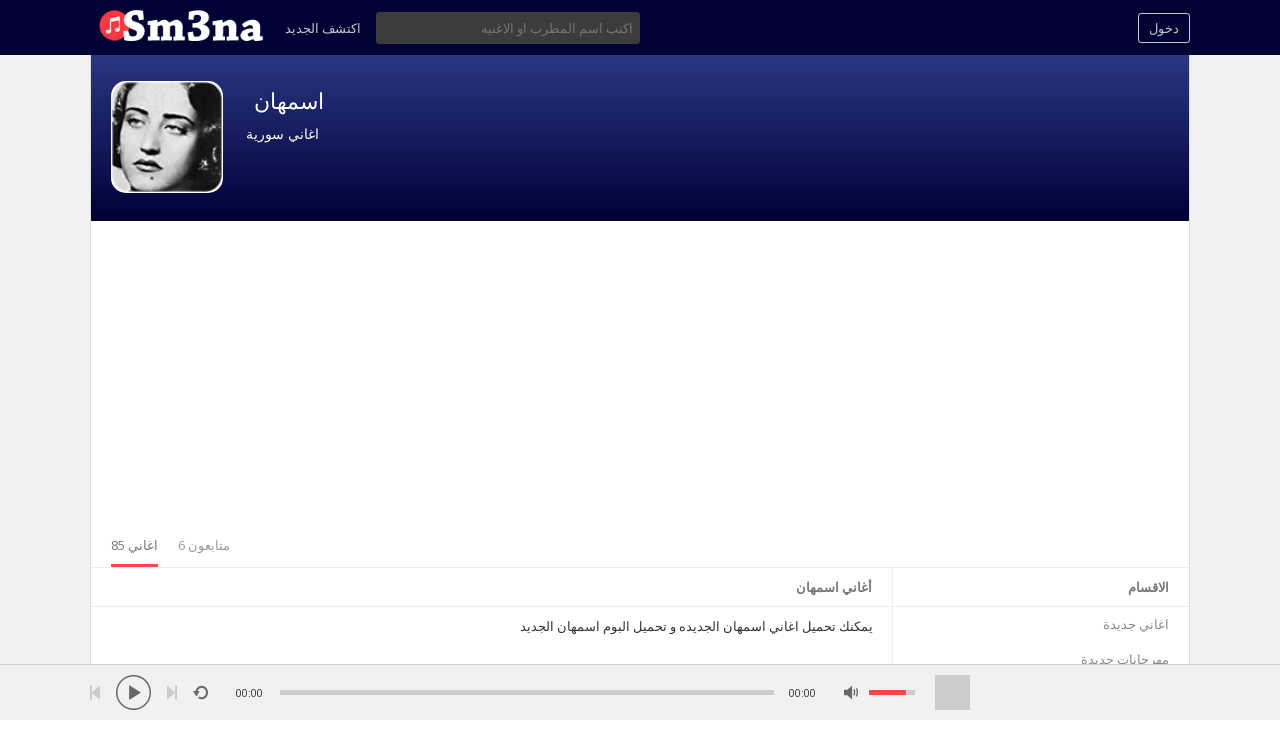

--- FILE ---
content_type: text/html
request_url: https://www.sm3na.com/audios/649590b755
body_size: 9090
content:
<!DOCTYPE html>
<html>
<head>
	<meta http-equiv="Content-Type" content="text/html; charset=UTF-8"/>
<title>اغاني اسمهان - سمعنا</title>
	<link rel="canonical" href="https://www.sm3na.com/audios/649590b755" />
<meta name="description" content="تحميل اغاني اسمهان وتحميل البوم اسمهان الجديد من سمعنا">
<meta name="viewport" content="width=device-width, minimum-scale=1.0, maximum-scale=2.0, user-scalable=0">
<meta name="theme-color" content="#000333">
<link rel="shortcut icon" href="../themes/sound/images/favicon.png">
<link href="../themes/sound/style.css" rel="stylesheet" type="text/css">
<link rel="stylesheet" href="../themes/sound/intlTelInput.css">
<link rel="manifest" href="../manifest.json">
<script type="text/javascript">baseUrl = "https://www.sm3na.com"; token_id = "2640d4dcf03f8418da39d8fede1d989d"; nowPlaying = viewed_id = 0; player_volume = 0.80; search_filter = "https://www.sm3na.com/search/filter/tracks/"; explore_filter = "https://www.sm3na.com/explore/filter/"; lng_just_now = "حالاً"; lng_ta_second = "منذ ثانيه"; lng_ta_seconds = "seconds"; lng_ta_minute = "منذ دقيقه"; lng_ta_minutes = "%d دقائق"; lng_ta_hour = "منذ ساعه"; lng_ta_hours = "منذ %d ساعات"; lng_ta_day = "منذ يوم"; lng_ta_days = "منذ %d ايام"; lng_ta_week = "منذ اسبوع"; lng_ta_weeks = "%d اسابيع"; lng_ta_month = "منذ شهر"; lng_ta_months = "منذ %d شهور"; lng_ta_year = "منذ سنه"; lng_ta_years = "منذ %d سنوات"; lng_ago = "";</script>
<script type="text/javascript" src="../themes/sound/js/jquery.js"></script>
<script type="text/javascript" src="../themes/sound/js/jquery.timeago.js"></script>
<script type="text/javascript" src="../themes/sound/js/functions.js"></script>
<script type="text/javascript" src="../themes/sound/js/jquery.jplayer.min.js"></script>
<script type="text/javascript">
$(document).ready(function() {
	$("#sound-player").jPlayer({
		cssSelectorAncestor: '#sound-container',
		play: function() {
			// Verify if a view has been added already for this track
			if(viewed_id == nowPlaying) {
				return false;
			} else {
				updateTrackInfo(nowPlaying);
				prevnext(3);
			}
			// Add the play count
			viewed_id = nowPlaying;
			$.ajax({
				type: "POST",
				url: "/",
				data: "id="+nowPlaying+"&token_id="+token_id, 
				cache: false
			});
		},
		ended: function () {
			// If repeat is not turned on, move to the next song
			if($('#repeat-song').html() == 0) {
				$('.current-seek').html($('#sound_ghost_player').html());
				$('.current-play').show();
				viewed_id = 0;
				nextSong(nowPlaying);
			}
		},
		swfPath: "https://www.sm3na.com/themes/sound/js",
		supplied: "mp3,m4a,wav",
		wmode: "window",
		volume: player_volume,
		smoothPlayBar: true,
		keyEnabled: true
	});
});
function updateTrackInfo(id) {
	// If there's a track id
	if(id > 0) {
		// Add the current song class
		$('#track'+id).addClass('current-song');
		// Add current play class to the Play button and hide it
		$('#play'+id).addClass('current-play');
		$('.current-play').hide();
		$('.jp-audio .jp-time-holder').show();
		// Add the active player to the current song
		$("#song-controls"+id).html($("#seek-bar-song").html());
		// Add the active player class to the current song
		$("#song-controls"+id).addClass('current-seek');
		// Set the play/pause button position (this is needed for mobile view in order for the play/pause button to be at the same height with the initial play button)
		$('#track'+id+' .jp-play , #track'+id+' .jp-pause').css({ 'margin-top' : '-' + $('.song-top', '#track'+id).outerHeight() + 'px' });
		prevnext();
		// Bind functionality to the new song selector
		$("#sound-player").jPlayer("option", "cssSelectorAncestor", '#sound-container');
	}
}
function playSong(song, id, format) {
	// If the user is on a mobile device, open the track in a new tab rather than playing it on the page
	/*if(/Android|webOS|iPhone|iPad|iPod|BlackBerry|IEMobile|Opera Mini/i.test(navigator.userAgent)) {
		window.location = 'https://www.sm3na.com/uploads/tracks/'+song;
		return false;
	}*/
	// Remove the current-song class (if any)
	$('.current-song').removeClass('current-song');
	// Show the previously hidden Play button (if any)
	$('.current-play').show();
	$('.current-play').removeClass('current-play');
	// Remove the active player if exists and set the ghost player
	$('.current-seek').html($('#sound_ghost_player').html());
	// Remove the active player class
	$('.current-seek').removeClass('current-seek');
	// Define the current playing track
	nowPlaying = id;
	// Update the track listing
	updateTrackInfo(nowPlaying);
	prevnext(3);
	// Get the current song name, url and author
	var trackUrl = $('#song-url'+id).attr('href');
	var artwork = $('#song-art'+id).attr('src');
	var songName, shortSongName = songName = $('#song-name'+id).html();
	var songAuthor = $('#song-author'+id).text();
	var songAuthorUrl = $('#song-author'+id).attr('href');
	if(songName.length > 30) {
		var shortSongName = $('#song-name'+id).html();
	}
	document.title = songName + " - " + songAuthor + " - سمعنا";
	$('#sw-song-name').html($('<a>', {html: shortSongName, href: trackUrl, title: songName, rel: 'loadpage'}));
	$('#sw-author-name').html($('<a>', {html: songAuthor, href: songAuthorUrl, title: songAuthor, rel: 'loadpage'}));
	$('#topbar-artwork').html($('<a>', {href: trackUrl, rel: 'loadpage', id: 'artwork-container'}));
	$('#artwork-container').html('<img src="'+artwork+'">');
	// if the format is mp4, switch it to m4a since mp4 can be audio only
	if(format == 'mp4') {
		format = 'm4a';
	}
	if(format == 'mp3') {
		$("#sound-player").jPlayer("setMedia",{mp3:song}).jPlayer("play");
	} else if(format == 'm4a') {
		$("#sound-player").jPlayer("setMedia",{m4a:song}).jPlayer("play");
	} else if(format == 'wav') {
		$("#sound-player").jPlayer("setMedia",{wav:song}).jPlayer("play");
	}
}
</script>
<script async src="https://pagead2.googlesyndication.com/pagead/js/adsbygoogle.js?client=ca-pub-8446606647876391" ></script>
<!-- Google tag (gtag.js) -->
<script async src="https://www.googletagmanager.com/gtag/js?id=G-VG6ZFERNNJ"></script>
<script>
  window.dataLayer = window.dataLayer || [];
  function gtag(){dataLayer.push(arguments);}
  gtag('js', new Date());
  gtag('config', 'G-VG6ZFERNNJ');
</script>
<link rel="manifest" href="../manifest.json"/>
</head>
<meta property="og:title" content="اسمهان"/>
	<meta property="og:type" content="musician"/>
	<meta property="og:url" content="https://www.sm3na.com/audios/649590b755"/>
	<meta property="og:image" />
	<meta property="fb:page_id" content="114757815201123"/>
	<meta property="og:site_name" content="سمعنا"/>
<body>
<div id="loading-bar"><dd></dd><dt></dt></div>
<div class="topbar">
	<div class="header">
		<a href="../welcome" rel="loadpage"><div class="logo" title="الصفحة الرئيسية"></div></a>
		<a href="../explore" class="menu-button" rel="loadpage" id="explore-button">اكتشف الجديد</a>
		<a onclick="connect_modal()" class="menu-btn" title="دخول">دخول</a>
		<div class="search-input">
		<input type="text" id="search" placeholder="اكتب اسم المطرب او الاغنيه" autocomplete="off">
		<label for="search" id="search_label">ابحث عن مغني او اغنيه</label></div>
	</div>
	<div class="search-container"></div>
	<div class="notification-container">
		<div class="notification-content">
			<div class="notification-inner">
				<span id="global_page_url"><a href="../notifications" rel="loadpage">عرض المزيد من التنبيهات</a></span>
				<span id="chat_page_url"><a href="../notifications/filter/chats" rel="loadpage">عرض المزيد من الرسائل</a></span>
				<a onclick="showNotification('close')" title="اغلاق التنبيهات"><div class="close_btn"></div></a>
			</div>
			<div id="notifications-content"></div>
			<div class="notification-row"><div class="notification-padding"><a href="../settings/notifications" rel="loadpage">اعدادات التنبيهات</a></div></div>
		</div>
	</div>
</div>
<div class="topbar_margin"></div>
<div id="content">
	<div class="row-body content-audios">
	<div class="body-content">
		<div class="twelve columns">
					<div class="cover-container">
						<div class="cover-content">
							<div class="cover-image" style="background: rgba(0, 0, 0, 0) linear-gradient(rgb(42, 55, 131), rgb(0, 0, 55)) repeat scroll 0% 0%;">
							</div>
							<div class="cover-description">
								<div class="cover-avatar-content">
									<div class="cover-avatar">
										<span id="avatar188"><img src="../images/singerspics/egypt/asmhan-reigon_77991868.gif" alt="اسمهان" title="اسمهان"/></span>
									</div>
								</div>
								<div class="cover-description-content">
									<span id="author188"></span><span id="time188"></span><div class="cover-text-container">
									<div class="cover-username"><a href="../audios/649590b755" rel="loadpage" title="اغاني اسمهان">اسمهان</a></div>
									<div class="cover-location"><a href="../cat/syrian_songs" rel="loadpage" title="اغاني سورية">اغاني سورية</a></div></div>
								</div>
								<div class="cover-description-buttons"><div id="subscribe188"></div></div>
								<div class="cover-buttons">
									<a class="cover-button cover-button-active" rel="loadpage" href="../audios/649590b755">85 اغاني</a><a class="cover-button" rel="loadpage" href="../audios/649590b755/subscribers">6 متابعون</a>
								</div>
							</div>
						</div>
					</div>
				</div>
		<div class="three columns">
<div class="sidebar-container widget-categories"><div class="sidebar-content"><div class="sidebar-header">الاقسام</div><div class="sidebar-link"><a href="../explore" rel="loadpage">اغاني جديدة</a></div><div class="sidebar-link"><a href="../explore/mahrajanat" rel="loadpage">مهرجانات جديدة</a></div><div class="sidebar-link"><a href="../explore/popular_music" rel="loadpage">اشهر الاغاني</a></div><div class="sidebar-link"><a href="../artists" rel="loadpage">اقسام الفنانين</a></div></div></div>
<div class="sidebar-container widget-ad-unit"><div class="sidebar-content"><div class="sidebar-header">اعلان</div><div class="ads"><a href="https://egypting.com/" title="Egypting, Egyptian Social Network" target="_blank"><img src="../ads/egypting.png" width="300" alt="Egypting"></a></div></div></div>
		</div>
		<div class="nine columns" id="main-content">
			<div class="page-header page-header-extra">أغاني اسمهان</div>
			<div class="message-inner">يمكنك تحميل اغاني اسمهان الجديده و تحميل البوم اسمهان الجديد</div>
			<div id="profile-card"></div>
			<div id="track47804" class="song-container">
						<div class="song-art"><a href="../audio/9b38f33f7d09" rel="loadpage" title="اغنية يا ليالي البشر - اسمهان"><img src="../images/singerspics/egypt/asmhan-reigon_77991868.gif" width="112" id="song-art47804" alt="اسمهان"></a></div>
						<div class="song-top">
							<div data-track-name="يا ليالي البشر" data-track-id="47804" id="play47804" data-track-url="https://ms16.sm3na.com/188/Sm3na_com_47804.mp3" data-track-format="mp3" class="track song-play-btn">
							</div>
							<div class="song-titles">
								<div class="song-author"><a href="../audios/649590b755" rel="loadpage" id="song-author47804" title="اغاني اسمهان">اسمهان</a></div>
								<div class="song-title">
									<a href="../audio/9b38f33f7d09" id="song-url47804" rel="loadpage"><div id="song-name47804" title="اغنية يا ليالي البشر - اسمهان">يا ليالي البشر</div></a>
								</div>
							</div>
						</div>
						<div class="player-controls">
							<div id="song-controls47804">
								<div id="jp_container_123" class="jp-audio">
									<div class="jp-type-single">
											<div class="jp-gui jp-interface">
												<div class="jp-progress">
													<div class="jp-seek-bar">
													<div class="jp-play-bar"></div>
												</div>
											</div>
										</div>
									</div>
								</div>
							</div>
						</div>
						<div class="track-actions-container">
							<div class="track-actions"><div class="track-actions-content" id="track-action47804"><div class="track-buttons-container"><div class="like-button" onclick="connect_modal()" id="doLike47804" title="Like"><span class="action-text">Like</span></div><div class="share-button" onclick="share(47804, 1)" title="شارك"><span class="action-text">شارك</span></div><a href="https://ms16.sm3na.com/188/Sm3na_com_47804.mp3" target="_blank" rel="noopener" download="يا ليالي البشر.mp3" title="تحميل يا ليالي البشر mp3" onclick="addDownload(47804);"><div class="download-button" title="تحميل يا ليالي البشر mp3"><span class="action-text">تحميل</span></div></a></div> <div class="track-stats"><div class="counter views_counter" title="Listened 6777 times">6777</div><div class="counter like_btn" id="like_btn47804" title="2 الاغاني المفضله">2</div><div class="counter downloads_counter" title="Downloaded 1944 times">1944</div></div></div></div>
						</div>
					</div><div id="track47803" class="song-container">
						<div class="song-art"><a href="../audio/e229ea24ac03" rel="loadpage" title="اغنية أين الليالي - اسمهان"><img src="../images/singerspics/egypt/asmhan-reigon_77991868.gif" width="112" id="song-art47803" alt="اسمهان"></a></div>
						<div class="song-top">
							<div data-track-name="أين الليالي" data-track-id="47803" id="play47803" data-track-url="https://ms16.sm3na.com/188/Sm3na_com_47803.mp3" data-track-format="mp3" class="track song-play-btn">
							</div>
							<div class="song-titles">
								<div class="song-author"><a href="../audios/649590b755" rel="loadpage" id="song-author47803" title="اغاني اسمهان">اسمهان</a></div>
								<div class="song-title">
									<a href="../audio/e229ea24ac03" id="song-url47803" rel="loadpage"><div id="song-name47803" title="اغنية أين الليالي - اسمهان">أين الليالي</div></a>
								</div>
							</div>
						</div>
						<div class="player-controls">
							<div id="song-controls47803">
								<div id="jp_container_123" class="jp-audio">
									<div class="jp-type-single">
											<div class="jp-gui jp-interface">
												<div class="jp-progress">
													<div class="jp-seek-bar">
													<div class="jp-play-bar"></div>
												</div>
											</div>
										</div>
									</div>
								</div>
							</div>
						</div>
						<div class="track-actions-container">
							<div class="track-actions"><div class="track-actions-content" id="track-action47803"><div class="track-buttons-container"><div class="like-button" onclick="connect_modal()" id="doLike47803" title="Like"><span class="action-text">Like</span></div><div class="share-button" onclick="share(47803, 1)" title="شارك"><span class="action-text">شارك</span></div><a href="https://ms16.sm3na.com/188/Sm3na_com_47803.mp3" target="_blank" rel="noopener" download="أين الليالي.mp3" title="تحميل أين الليالي mp3" onclick="addDownload(47803);"><div class="download-button" title="تحميل أين الليالي mp3"><span class="action-text">تحميل</span></div></a></div> <div class="track-stats"><div class="counter views_counter" title="Listened 3386 times">3386</div><div class="counter like_btn" id="like_btn47803" title="1 الاغاني المفضله">1</div><div class="counter downloads_counter" title="Downloaded 796 times">796</div></div></div></div>
						</div>
					</div><div id="track47802" class="song-container">
						<div class="song-art"><a href="../audio/83e3f185e56e" rel="loadpage" title="اغنية كنت الاماني - اسمهان"><img src="../images/singerspics/egypt/asmhan-reigon_77991868.gif" width="112" id="song-art47802" alt="اسمهان"></a></div>
						<div class="song-top">
							<div data-track-name="كنت الاماني" data-track-id="47802" id="play47802" data-track-url="https://ms16.sm3na.com/188/Sm3na_com_47802.mp3" data-track-format="mp3" class="track song-play-btn">
							</div>
							<div class="song-titles">
								<div class="song-author"><a href="../audios/649590b755" rel="loadpage" id="song-author47802" title="اغاني اسمهان">اسمهان</a></div>
								<div class="song-title">
									<a href="../audio/83e3f185e56e" id="song-url47802" rel="loadpage"><div id="song-name47802" title="اغنية كنت الاماني - اسمهان">كنت الاماني</div></a>
								</div>
							</div>
						</div>
						<div class="player-controls">
							<div id="song-controls47802">
								<div id="jp_container_123" class="jp-audio">
									<div class="jp-type-single">
											<div class="jp-gui jp-interface">
												<div class="jp-progress">
													<div class="jp-seek-bar">
													<div class="jp-play-bar"></div>
												</div>
											</div>
										</div>
									</div>
								</div>
							</div>
						</div>
						<div class="track-actions-container">
							<div class="track-actions"><div class="track-actions-content" id="track-action47802"><div class="track-buttons-container"><div class="like-button" onclick="connect_modal()" id="doLike47802" title="Like"><span class="action-text">Like</span></div><div class="share-button" onclick="share(47802, 1)" title="شارك"><span class="action-text">شارك</span></div><a href="https://ms16.sm3na.com/188/Sm3na_com_47802.mp3" target="_blank" rel="noopener" download="كنت الاماني.mp3" title="تحميل كنت الاماني mp3" onclick="addDownload(47802);"><div class="download-button" title="تحميل كنت الاماني mp3"><span class="action-text">تحميل</span></div></a></div> <div class="track-stats"><div class="counter views_counter" title="Listened 2748 times">2748</div><div class="counter downloads_counter" title="Downloaded 704 times">704</div></div></div></div>
						</div>
					</div><div id="track47801" class="song-container">
						<div class="song-art"><a href="../audio/e0f9cc3393e9" rel="loadpage" title="اغنية نويت أداري آلامي - اسمهان"><img src="../images/singerspics/egypt/asmhan-reigon_77991868.gif" width="112" id="song-art47801" alt="اسمهان"></a></div>
						<div class="song-top">
							<div data-track-name="نويت أداري آلامي" data-track-id="47801" id="play47801" data-track-url="https://ms16.sm3na.com/188/Sm3na_com_47801.mp3" data-track-format="mp3" class="track song-play-btn">
							</div>
							<div class="song-titles">
								<div class="song-author"><a href="../audios/649590b755" rel="loadpage" id="song-author47801" title="اغاني اسمهان">اسمهان</a></div>
								<div class="song-title">
									<a href="../audio/e0f9cc3393e9" id="song-url47801" rel="loadpage"><div id="song-name47801" title="اغنية نويت أداري آلامي - اسمهان">نويت أداري آلامي</div></a>
								</div>
							</div>
						</div>
						<div class="player-controls">
							<div id="song-controls47801">
								<div id="jp_container_123" class="jp-audio">
									<div class="jp-type-single">
											<div class="jp-gui jp-interface">
												<div class="jp-progress">
													<div class="jp-seek-bar">
													<div class="jp-play-bar"></div>
												</div>
											</div>
										</div>
									</div>
								</div>
							</div>
						</div>
						<div class="track-actions-container">
							<div class="track-actions"><div class="track-actions-content" id="track-action47801"><div class="track-buttons-container"><div class="like-button" onclick="connect_modal()" id="doLike47801" title="Like"><span class="action-text">Like</span></div><div class="share-button" onclick="share(47801, 1)" title="شارك"><span class="action-text">شارك</span></div><a href="https://ms16.sm3na.com/188/Sm3na_com_47801.mp3" target="_blank" rel="noopener" download="نويت أداري آلامي.mp3" title="تحميل نويت أداري آلامي mp3" onclick="addDownload(47801);"><div class="download-button" title="تحميل نويت أداري آلامي mp3"><span class="action-text">تحميل</span></div></a></div> <div class="track-stats"><div class="counter views_counter" title="Listened 2200 times">2200</div><div class="counter like_btn" id="like_btn47801" title="2 الاغاني المفضله">2</div><div class="counter downloads_counter" title="Downloaded 659 times">659</div></div></div></div>
						</div>
					</div><div id="track47800" class="song-container">
						<div class="song-art"><a href="../audio/6b6f1587ec29" rel="loadpage" title="اغنية دخلت مرة في جنينة - اسمهان"><img src="../images/singerspics/egypt/asmhan-reigon_77991868.gif" width="112" id="song-art47800" alt="اسمهان"></a></div>
						<div class="song-top">
							<div data-track-name="دخلت مرة في جنينة" data-track-id="47800" id="play47800" data-track-url="https://ms16.sm3na.com/188/Sm3na_com_47800.mp3" data-track-format="mp3" class="track song-play-btn">
							</div>
							<div class="song-titles">
								<div class="song-author"><a href="../audios/649590b755" rel="loadpage" id="song-author47800" title="اغاني اسمهان">اسمهان</a></div>
								<div class="song-title">
									<a href="../audio/6b6f1587ec29" id="song-url47800" rel="loadpage"><div id="song-name47800" title="اغنية دخلت مرة في جنينة - اسمهان">دخلت مرة في جنينة</div></a>
								</div>
							</div>
						</div>
						<div class="player-controls">
							<div id="song-controls47800">
								<div id="jp_container_123" class="jp-audio">
									<div class="jp-type-single">
											<div class="jp-gui jp-interface">
												<div class="jp-progress">
													<div class="jp-seek-bar">
													<div class="jp-play-bar"></div>
												</div>
											</div>
										</div>
									</div>
								</div>
							</div>
						</div>
						<div class="track-actions-container">
							<div class="track-actions"><div class="track-actions-content" id="track-action47800"><div class="track-buttons-container"><div class="like-button" onclick="connect_modal()" id="doLike47800" title="Like"><span class="action-text">Like</span></div><div class="share-button" onclick="share(47800, 1)" title="شارك"><span class="action-text">شارك</span></div><a href="https://ms16.sm3na.com/188/Sm3na_com_47800.mp3" target="_blank" rel="noopener" download="دخلت مرة في جنينة.mp3" title="تحميل دخلت مرة في جنينة mp3" onclick="addDownload(47800);"><div class="download-button" title="تحميل دخلت مرة في جنينة mp3"><span class="action-text">تحميل</span></div></a></div> <div class="track-stats"><div class="counter views_counter" title="Listened 2277 times">2277</div><div class="counter like_btn" id="like_btn47800" title="3 الاغاني المفضله">3</div><div class="counter downloads_counter" title="Downloaded 727 times">727</div></div></div></div>
						</div>
					</div><div id="track47799" class="song-container">
						<div class="song-art"><a href="../audio/587d314aed73" rel="loadpage" title="اغنية ايها النائم - اسمهان"><img src="../images/singerspics/egypt/asmhan-reigon_77991868.gif" width="112" id="song-art47799" alt="اسمهان"></a></div>
						<div class="song-top">
							<div data-track-name="ايها النائم" data-track-id="47799" id="play47799" data-track-url="https://ms16.sm3na.com/188/Sm3na_com_47799.mp3" data-track-format="mp3" class="track song-play-btn">
							</div>
							<div class="song-titles">
								<div class="song-author"><a href="../audios/649590b755" rel="loadpage" id="song-author47799" title="اغاني اسمهان">اسمهان</a></div>
								<div class="song-title">
									<a href="../audio/587d314aed73" id="song-url47799" rel="loadpage"><div id="song-name47799" title="اغنية ايها النائم - اسمهان">ايها النائم</div></a>
								</div>
							</div>
						</div>
						<div class="player-controls">
							<div id="song-controls47799">
								<div id="jp_container_123" class="jp-audio">
									<div class="jp-type-single">
											<div class="jp-gui jp-interface">
												<div class="jp-progress">
													<div class="jp-seek-bar">
													<div class="jp-play-bar"></div>
												</div>
											</div>
										</div>
									</div>
								</div>
							</div>
						</div>
						<div class="track-actions-container">
							<div class="track-actions"><div class="track-actions-content" id="track-action47799"><div class="track-buttons-container"><div class="like-button" onclick="connect_modal()" id="doLike47799" title="Like"><span class="action-text">Like</span></div><div class="share-button" onclick="share(47799, 1)" title="شارك"><span class="action-text">شارك</span></div><a href="https://ms16.sm3na.com/188/Sm3na_com_47799.mp3" target="_blank" rel="noopener" download="ايها النائم.mp3" title="تحميل ايها النائم mp3" onclick="addDownload(47799);"><div class="download-button" title="تحميل ايها النائم mp3"><span class="action-text">تحميل</span></div></a></div> <div class="track-stats"><div class="counter views_counter" title="Listened 1801 times">1801</div><div class="counter downloads_counter" title="Downloaded 510 times">510</div></div></div></div>
						</div>
					</div><div id="track47798" class="song-container">
						<div class="song-art"><a href="../audio/09cf2e4e7a38" rel="loadpage" title="اغنية إسقنيها - اسمهان"><img src="../images/singerspics/egypt/asmhan-reigon_77991868.gif" width="112" id="song-art47798" alt="اسمهان"></a></div>
						<div class="song-top">
							<div data-track-name="إسقنيها" data-track-id="47798" id="play47798" data-track-url="https://ms16.sm3na.com/188/Sm3na_com_47798.mp3" data-track-format="mp3" class="track song-play-btn">
							</div>
							<div class="song-titles">
								<div class="song-author"><a href="../audios/649590b755" rel="loadpage" id="song-author47798" title="اغاني اسمهان">اسمهان</a></div>
								<div class="song-title">
									<a href="../audio/09cf2e4e7a38" id="song-url47798" rel="loadpage"><div id="song-name47798" title="اغنية إسقنيها - اسمهان">إسقنيها</div></a>
								</div>
							</div>
						</div>
						<div class="player-controls">
							<div id="song-controls47798">
								<div id="jp_container_123" class="jp-audio">
									<div class="jp-type-single">
											<div class="jp-gui jp-interface">
												<div class="jp-progress">
													<div class="jp-seek-bar">
													<div class="jp-play-bar"></div>
												</div>
											</div>
										</div>
									</div>
								</div>
							</div>
						</div>
						<div class="track-actions-container">
							<div class="track-actions"><div class="track-actions-content" id="track-action47798"><div class="track-buttons-container"><div class="like-button" onclick="connect_modal()" id="doLike47798" title="Like"><span class="action-text">Like</span></div><div class="share-button" onclick="share(47798, 1)" title="شارك"><span class="action-text">شارك</span></div><a href="https://ms16.sm3na.com/188/Sm3na_com_47798.mp3" target="_blank" rel="noopener" download="إسقنيها.mp3" title="تحميل إسقنيها mp3" onclick="addDownload(47798);"><div class="download-button" title="تحميل إسقنيها mp3"><span class="action-text">تحميل</span></div></a></div> <div class="track-stats"><div class="counter views_counter" title="Listened 1602 times">1602</div><div class="counter like_btn" id="like_btn47798" title="1 الاغاني المفضله">1</div><div class="counter downloads_counter" title="Downloaded 483 times">483</div></div></div></div>
						</div>
					</div><div id="track47797" class="song-container">
						<div class="song-art"><a href="../audio/53715f351357" rel="loadpage" title="اغنية ليت للبراق عينا - اسمهان"><img src="../images/singerspics/egypt/asmhan-reigon_77991868.gif" width="112" id="song-art47797" alt="اسمهان"></a></div>
						<div class="song-top">
							<div data-track-name="ليت للبراق عينا" data-track-id="47797" id="play47797" data-track-url="https://ms16.sm3na.com/188/Sm3na_com_47797.mp3" data-track-format="mp3" class="track song-play-btn">
							</div>
							<div class="song-titles">
								<div class="song-author"><a href="../audios/649590b755" rel="loadpage" id="song-author47797" title="اغاني اسمهان">اسمهان</a></div>
								<div class="song-title">
									<a href="../audio/53715f351357" id="song-url47797" rel="loadpage"><div id="song-name47797" title="اغنية ليت للبراق عينا - اسمهان">ليت للبراق عينا</div></a>
								</div>
							</div>
						</div>
						<div class="player-controls">
							<div id="song-controls47797">
								<div id="jp_container_123" class="jp-audio">
									<div class="jp-type-single">
											<div class="jp-gui jp-interface">
												<div class="jp-progress">
													<div class="jp-seek-bar">
													<div class="jp-play-bar"></div>
												</div>
											</div>
										</div>
									</div>
								</div>
							</div>
						</div>
						<div class="track-actions-container">
							<div class="track-actions"><div class="track-actions-content" id="track-action47797"><div class="track-buttons-container"><div class="like-button" onclick="connect_modal()" id="doLike47797" title="Like"><span class="action-text">Like</span></div><div class="share-button" onclick="share(47797, 1)" title="شارك"><span class="action-text">شارك</span></div><a href="https://ms16.sm3na.com/188/Sm3na_com_47797.mp3" target="_blank" rel="noopener" download="ليت للبراق عينا.mp3" title="تحميل ليت للبراق عينا mp3" onclick="addDownload(47797);"><div class="download-button" title="تحميل ليت للبراق عينا mp3"><span class="action-text">تحميل</span></div></a></div> <div class="track-stats"><div class="counter views_counter" title="Listened 1529 times">1529</div><div class="counter downloads_counter" title="Downloaded 427 times">427</div></div></div></div>
						</div>
					</div><div id="track47796" class="song-container">
						<div class="song-art"><a href="../audio/f43391ae0c4b" rel="loadpage" title="اغنية كلمة يا نور العيون - اسمهان"><img src="../images/singerspics/egypt/asmhan-reigon_77991868.gif" width="112" id="song-art47796" alt="اسمهان"></a></div>
						<div class="song-top">
							<div data-track-name="كلمة يا نور العيون" data-track-id="47796" id="play47796" data-track-url="https://ms16.sm3na.com/188/Sm3na_com_47796.mp3" data-track-format="mp3" class="track song-play-btn">
							</div>
							<div class="song-titles">
								<div class="song-author"><a href="../audios/649590b755" rel="loadpage" id="song-author47796" title="اغاني اسمهان">اسمهان</a></div>
								<div class="song-title">
									<a href="../audio/f43391ae0c4b" id="song-url47796" rel="loadpage"><div id="song-name47796" title="اغنية كلمة يا نور العيون - اسمهان">كلمة يا نور العيون</div></a>
								</div>
							</div>
						</div>
						<div class="player-controls">
							<div id="song-controls47796">
								<div id="jp_container_123" class="jp-audio">
									<div class="jp-type-single">
											<div class="jp-gui jp-interface">
												<div class="jp-progress">
													<div class="jp-seek-bar">
													<div class="jp-play-bar"></div>
												</div>
											</div>
										</div>
									</div>
								</div>
							</div>
						</div>
						<div class="track-actions-container">
							<div class="track-actions"><div class="track-actions-content" id="track-action47796"><div class="track-buttons-container"><div class="like-button" onclick="connect_modal()" id="doLike47796" title="Like"><span class="action-text">Like</span></div><div class="share-button" onclick="share(47796, 1)" title="شارك"><span class="action-text">شارك</span></div><a href="https://ms16.sm3na.com/188/Sm3na_com_47796.mp3" target="_blank" rel="noopener" download="كلمة يا نور العيون.mp3" title="تحميل كلمة يا نور العيون mp3" onclick="addDownload(47796);"><div class="download-button" title="تحميل كلمة يا نور العيون mp3"><span class="action-text">تحميل</span></div></a></div> <div class="track-stats"><div class="counter views_counter" title="Listened 1692 times">1692</div><div class="counter like_btn" id="like_btn47796" title="2 الاغاني المفضله">2</div><div class="counter downloads_counter" title="Downloaded 509 times">509</div></div></div></div>
						</div>
					</div><div id="track47795" class="song-container">
						<div class="song-art"><a href="../audio/cb39c4be8335" rel="loadpage" title="اغنية يا نار فؤادي - اسمهان"><img src="../images/singerspics/egypt/asmhan-reigon_77991868.gif" width="112" id="song-art47795" alt="اسمهان"></a></div>
						<div class="song-top">
							<div data-track-name="يا نار فؤادي" data-track-id="47795" id="play47795" data-track-url="https://ms16.sm3na.com/188/Sm3na_com_47795.mp3" data-track-format="mp3" class="track song-play-btn">
							</div>
							<div class="song-titles">
								<div class="song-author"><a href="../audios/649590b755" rel="loadpage" id="song-author47795" title="اغاني اسمهان">اسمهان</a></div>
								<div class="song-title">
									<a href="../audio/cb39c4be8335" id="song-url47795" rel="loadpage"><div id="song-name47795" title="اغنية يا نار فؤادي - اسمهان">يا نار فؤادي</div></a>
								</div>
							</div>
						</div>
						<div class="player-controls">
							<div id="song-controls47795">
								<div id="jp_container_123" class="jp-audio">
									<div class="jp-type-single">
											<div class="jp-gui jp-interface">
												<div class="jp-progress">
													<div class="jp-seek-bar">
													<div class="jp-play-bar"></div>
												</div>
											</div>
										</div>
									</div>
								</div>
							</div>
						</div>
						<div class="track-actions-container">
							<div class="track-actions"><div class="track-actions-content" id="track-action47795"><div class="track-buttons-container"><div class="like-button" onclick="connect_modal()" id="doLike47795" title="Like"><span class="action-text">Like</span></div><div class="share-button" onclick="share(47795, 1)" title="شارك"><span class="action-text">شارك</span></div><a href="https://ms16.sm3na.com/188/Sm3na_com_47795.mp3" target="_blank" rel="noopener" download="يا نار فؤادي.mp3" title="تحميل يا نار فؤادي mp3" onclick="addDownload(47795);"><div class="download-button" title="تحميل يا نار فؤادي mp3"><span class="action-text">تحميل</span></div></a></div> <div class="track-stats"><div class="counter views_counter" title="Listened 1602 times">1602</div><div class="counter downloads_counter" title="Downloaded 542 times">542</div></div></div></div>
						</div>
					</div><div id="track47794" class="song-container">
						<div class="song-art"><a href="/" rel="loadpage" title="اغنية أهوى - اسمهان"><img src="../images/singerspics/egypt/asmhan-reigon_77991868.gif" width="112" id="song-art47794" alt="اسمهان"></a></div>
						<div class="song-top">
							<div data-track-name="أهوى" data-track-id="47794" id="play47794" data-track-url="https://ms16.sm3na.com/188/Sm3na_com_47794.mp3" data-track-format="mp3" class="track song-play-btn">
							</div>
							<div class="song-titles">
								<div class="song-author"><a href="../audios/649590b755" rel="loadpage" id="song-author47794" title="اغاني اسمهان">اسمهان</a></div>
								<div class="song-title">
									<a href="/" id="song-url47794" rel="loadpage"><div id="song-name47794" title="اغنية أهوى - اسمهان">أهوى</div></a>
								</div>
							</div>
						</div>
						<div class="player-controls">
							<div id="song-controls47794">
								<div id="jp_container_123" class="jp-audio">
									<div class="jp-type-single">
											<div class="jp-gui jp-interface">
												<div class="jp-progress">
													<div class="jp-seek-bar">
													<div class="jp-play-bar"></div>
												</div>
											</div>
										</div>
									</div>
								</div>
							</div>
						</div>
						<div class="track-actions-container">
							<div class="track-actions"><div class="track-actions-content" id="track-action47794"><div class="track-buttons-container"><div class="like-button" onclick="connect_modal()" id="doLike47794" title="Like"><span class="action-text">Like</span></div><div class="share-button" onclick="share(47794, 1)" title="شارك"><span class="action-text">شارك</span></div><a href="https://ms16.sm3na.com/188/Sm3na_com_47794.mp3" target="_blank" rel="noopener" download="أهوى.mp3" title="تحميل أهوى mp3" onclick="addDownload(47794);"><div class="download-button" title="تحميل أهوى mp3"><span class="action-text">تحميل</span></div></a></div> <div class="track-stats"><div class="counter views_counter" title="Listened 2120 times">2120</div><div class="counter downloads_counter" title="Downloaded 808 times">808</div></div></div></div>
						</div>
					</div><div id="track47793" class="song-container">
						<div class="song-art"><a href="../audio/07d7daec8ce9" rel="loadpage" title="اغنية رجعت لك - اسمهان"><img src="../images/singerspics/egypt/asmhan-reigon_77991868.gif" width="112" id="song-art47793" alt="اسمهان"></a></div>
						<div class="song-top">
							<div data-track-name="رجعت لك" data-track-id="47793" id="play47793" data-track-url="https://ms16.sm3na.com/188/Sm3na_com_47793.mp3" data-track-format="mp3" class="track song-play-btn">
							</div>
							<div class="song-titles">
								<div class="song-author"><a href="../audios/649590b755" rel="loadpage" id="song-author47793" title="اغاني اسمهان">اسمهان</a></div>
								<div class="song-title">
									<a href="../audio/07d7daec8ce9" id="song-url47793" rel="loadpage"><div id="song-name47793" title="اغنية رجعت لك - اسمهان">رجعت لك</div></a>
								</div>
							</div>
						</div>
						<div class="player-controls">
							<div id="song-controls47793">
								<div id="jp_container_123" class="jp-audio">
									<div class="jp-type-single">
											<div class="jp-gui jp-interface">
												<div class="jp-progress">
													<div class="jp-seek-bar">
													<div class="jp-play-bar"></div>
												</div>
											</div>
										</div>
									</div>
								</div>
							</div>
						</div>
						<div class="track-actions-container">
							<div class="track-actions"><div class="track-actions-content" id="track-action47793"><div class="track-buttons-container"><div class="like-button" onclick="connect_modal()" id="doLike47793" title="Like"><span class="action-text">Like</span></div><div class="share-button" onclick="share(47793, 1)" title="شارك"><span class="action-text">شارك</span></div><a href="https://ms16.sm3na.com/188/Sm3na_com_47793.mp3" target="_blank" rel="noopener" download="رجعت لك.mp3" title="تحميل رجعت لك mp3" onclick="addDownload(47793);"><div class="download-button" title="تحميل رجعت لك mp3"><span class="action-text">تحميل</span></div></a></div> <div class="track-stats"><div class="counter views_counter" title="Listened 1485 times">1485</div><div class="counter downloads_counter" title="Downloaded 445 times">445</div></div></div></div>
						</div>
					</div><div id="track47792" class="song-container">
						<div class="song-art"><a href="../audio/6beb4d466f4e" rel="loadpage" title="اغنية فرق ما بينا ليه الزمان - اسمهان"><img src="../images/singerspics/egypt/asmhan-reigon_77991868.gif" width="112" id="song-art47792" alt="اسمهان"></a></div>
						<div class="song-top">
							<div data-track-name="فرق ما بينا ليه الزمان" data-track-id="47792" id="play47792" data-track-url="https://ms16.sm3na.com/188/Sm3na_com_47792.mp3" data-track-format="mp3" class="track song-play-btn">
							</div>
							<div class="song-titles">
								<div class="song-author"><a href="../audios/649590b755" rel="loadpage" id="song-author47792" title="اغاني اسمهان">اسمهان</a></div>
								<div class="song-title">
									<a href="../audio/6beb4d466f4e" id="song-url47792" rel="loadpage"><div id="song-name47792" title="اغنية فرق ما بينا ليه الزمان - اسمهان">فرق ما بينا ليه الزمان</div></a>
								</div>
							</div>
						</div>
						<div class="player-controls">
							<div id="song-controls47792">
								<div id="jp_container_123" class="jp-audio">
									<div class="jp-type-single">
											<div class="jp-gui jp-interface">
												<div class="jp-progress">
													<div class="jp-seek-bar">
													<div class="jp-play-bar"></div>
												</div>
											</div>
										</div>
									</div>
								</div>
							</div>
						</div>
						<div class="track-actions-container">
							<div class="track-actions"><div class="track-actions-content" id="track-action47792"><div class="track-buttons-container"><div class="like-button" onclick="connect_modal()" id="doLike47792" title="Like"><span class="action-text">Like</span></div><div class="share-button" onclick="share(47792, 1)" title="شارك"><span class="action-text">شارك</span></div><a href="https://ms16.sm3na.com/188/Sm3na_com_47792.mp3" target="_blank" rel="noopener" download="فرق ما بينا ليه الزمان.mp3" title="تحميل فرق ما بينا ليه الزمان mp3" onclick="addDownload(47792);"><div class="download-button" title="تحميل فرق ما بينا ليه الزمان mp3"><span class="action-text">تحميل</span></div></a></div> <div class="track-stats"><div class="counter views_counter" title="Listened 1455 times">1455</div><div class="counter downloads_counter" title="Downloaded 534 times">534</div></div></div></div>
						</div>
					</div><div id="track47791" class="song-container">
						<div class="song-art"><a href="../audio/70bc10860e56" rel="loadpage" title="اغنية (يا ديرتي مالك علينا لوم (موّال - اسمهان"><img src="../images/singerspics/egypt/asmhan-reigon_77991868.gif" width="112" id="song-art47791" alt="اسمهان"></a></div>
						<div class="song-top">
							<div data-track-name="(يا ديرتي مالك علينا لوم (موّال" data-track-id="47791" id="play47791" data-track-url="https://ms16.sm3na.com/188/Sm3na_com_47791.mp3" data-track-format="mp3" class="track song-play-btn">
							</div>
							<div class="song-titles">
								<div class="song-author"><a href="../audios/649590b755" rel="loadpage" id="song-author47791" title="اغاني اسمهان">اسمهان</a></div>
								<div class="song-title">
									<a href="../audio/70bc10860e56" id="song-url47791" rel="loadpage"><div id="song-name47791" title="اغنية (يا ديرتي مالك علينا لوم (موّال - اسمهان">(يا ديرتي مالك علينا لوم (موّال</div></a>
								</div>
							</div>
						</div>
						<div class="player-controls">
							<div id="song-controls47791">
								<div id="jp_container_123" class="jp-audio">
									<div class="jp-type-single">
											<div class="jp-gui jp-interface">
												<div class="jp-progress">
													<div class="jp-seek-bar">
													<div class="jp-play-bar"></div>
												</div>
											</div>
										</div>
									</div>
								</div>
							</div>
						</div>
						<div class="track-actions-container">
							<div class="track-actions"><div class="track-actions-content" id="track-action47791"><div class="track-buttons-container"><div class="like-button" onclick="connect_modal()" id="doLike47791" title="Like"><span class="action-text">Like</span></div><div class="share-button" onclick="share(47791, 1)" title="شارك"><span class="action-text">شارك</span></div><a href="https://ms16.sm3na.com/188/Sm3na_com_47791.mp3" target="_blank" rel="noopener" download="(يا ديرتي مالك علينا لوم (موّال.mp3" title="تحميل (يا ديرتي مالك علينا لوم (موّال mp3" onclick="addDownload(47791);"><div class="download-button" title="تحميل (يا ديرتي مالك علينا لوم (موّال mp3"><span class="action-text">تحميل</span></div></a></div> <div class="track-stats"><div class="counter views_counter" title="Listened 1344 times">1344</div><div class="counter downloads_counter" title="Downloaded 349 times">349</div></div></div></div>
						</div>
					</div><div id="track47790" class="song-container">
						<div class="song-art"><a href="../audio/179f40b61127" rel="loadpage" title="اغنية عاهدني يا قلبي - اسمهان"><img src="../images/singerspics/egypt/asmhan-reigon_77991868.gif" width="112" id="song-art47790" alt="اسمهان"></a></div>
						<div class="song-top">
							<div data-track-name="عاهدني يا قلبي" data-track-id="47790" id="play47790" data-track-url="https://ms16.sm3na.com/188/Sm3na_com_47790.mp3" data-track-format="mp3" class="track song-play-btn">
							</div>
							<div class="song-titles">
								<div class="song-author"><a href="../audios/649590b755" rel="loadpage" id="song-author47790" title="اغاني اسمهان">اسمهان</a></div>
								<div class="song-title">
									<a href="../audio/179f40b61127" id="song-url47790" rel="loadpage"><div id="song-name47790" title="اغنية عاهدني يا قلبي - اسمهان">عاهدني يا قلبي</div></a>
								</div>
							</div>
						</div>
						<div class="player-controls">
							<div id="song-controls47790">
								<div id="jp_container_123" class="jp-audio">
									<div class="jp-type-single">
											<div class="jp-gui jp-interface">
												<div class="jp-progress">
													<div class="jp-seek-bar">
													<div class="jp-play-bar"></div>
												</div>
											</div>
										</div>
									</div>
								</div>
							</div>
						</div>
						<div class="track-actions-container">
							<div class="track-actions"><div class="track-actions-content" id="track-action47790"><div class="track-buttons-container"><div class="like-button" onclick="connect_modal()" id="doLike47790" title="Like"><span class="action-text">Like</span></div><div class="share-button" onclick="share(47790, 1)" title="شارك"><span class="action-text">شارك</span></div><a href="https://ms16.sm3na.com/188/Sm3na_com_47790.mp3" target="_blank" rel="noopener" download="عاهدني يا قلبي.mp3" title="تحميل عاهدني يا قلبي mp3" onclick="addDownload(47790);"><div class="download-button" title="تحميل عاهدني يا قلبي mp3"><span class="action-text">تحميل</span></div></a></div> <div class="track-stats"><div class="counter views_counter" title="Listened 1220 times">1220</div><div class="counter like_btn" id="like_btn47790" title="1 الاغاني المفضله">1</div><div class="counter downloads_counter" title="Downloaded 390 times">390</div></div></div></div>
						</div>
					</div><div id="track47789" class="song-container">
						<div class="song-art"><a href="../audio/bb71781a2231" rel="loadpage" title="اغنية يللي هواك شاغل بالي - اسمهان"><img src="../images/singerspics/egypt/asmhan-reigon_77991868.gif" width="112" id="song-art47789" alt="اسمهان"></a></div>
						<div class="song-top">
							<div data-track-name="يللي هواك شاغل بالي" data-track-id="47789" id="play47789" data-track-url="https://ms16.sm3na.com/188/Sm3na_com_47789.mp3" data-track-format="mp3" class="track song-play-btn">
							</div>
							<div class="song-titles">
								<div class="song-author"><a href="../audios/649590b755" rel="loadpage" id="song-author47789" title="اغاني اسمهان">اسمهان</a></div>
								<div class="song-title">
									<a href="../audio/bb71781a2231" id="song-url47789" rel="loadpage"><div id="song-name47789" title="اغنية يللي هواك شاغل بالي - اسمهان">يللي هواك شاغل بالي</div></a>
								</div>
							</div>
						</div>
						<div class="player-controls">
							<div id="song-controls47789">
								<div id="jp_container_123" class="jp-audio">
									<div class="jp-type-single">
											<div class="jp-gui jp-interface">
												<div class="jp-progress">
													<div class="jp-seek-bar">
													<div class="jp-play-bar"></div>
												</div>
											</div>
										</div>
									</div>
								</div>
							</div>
						</div>
						<div class="track-actions-container">
							<div class="track-actions"><div class="track-actions-content" id="track-action47789"><div class="track-buttons-container"><div class="like-button" onclick="connect_modal()" id="doLike47789" title="Like"><span class="action-text">Like</span></div><div class="share-button" onclick="share(47789, 1)" title="شارك"><span class="action-text">شارك</span></div><a href="https://ms16.sm3na.com/188/Sm3na_com_47789.mp3" target="_blank" rel="noopener" download="يللي هواك شاغل بالي.mp3" title="تحميل يللي هواك شاغل بالي mp3" onclick="addDownload(47789);"><div class="download-button" title="تحميل يللي هواك شاغل بالي mp3"><span class="action-text">تحميل</span></div></a></div> <div class="track-stats"><div class="counter views_counter" title="Listened 1941 times">1941</div><div class="counter like_btn" id="like_btn47789" title="1 الاغاني المفضله">1</div><div class="counter downloads_counter" title="Downloaded 735 times">735</div></div></div></div>
						</div>
					</div><div id="track47788" class="song-container">
						<div class="song-art"><a href="../audio/472d2c31bb6c" rel="loadpage" title="اغنية كان لي أمل - اسمهان"><img src="../images/singerspics/egypt/asmhan-reigon_77991868.gif" width="112" id="song-art47788" alt="اسمهان"></a></div>
						<div class="song-top">
							<div data-track-name="كان لي أمل" data-track-id="47788" id="play47788" data-track-url="https://ms16.sm3na.com/188/Sm3na_com_47788.mp3" data-track-format="mp3" class="track song-play-btn">
							</div>
							<div class="song-titles">
								<div class="song-author"><a href="../audios/649590b755" rel="loadpage" id="song-author47788" title="اغاني اسمهان">اسمهان</a></div>
								<div class="song-title">
									<a href="../audio/472d2c31bb6c" id="song-url47788" rel="loadpage"><div id="song-name47788" title="اغنية كان لي أمل - اسمهان">كان لي أمل</div></a>
								</div>
							</div>
						</div>
						<div class="player-controls">
							<div id="song-controls47788">
								<div id="jp_container_123" class="jp-audio">
									<div class="jp-type-single">
											<div class="jp-gui jp-interface">
												<div class="jp-progress">
													<div class="jp-seek-bar">
													<div class="jp-play-bar"></div>
												</div>
											</div>
										</div>
									</div>
								</div>
							</div>
						</div>
						<div class="track-actions-container">
							<div class="track-actions"><div class="track-actions-content" id="track-action47788"><div class="track-buttons-container"><div class="like-button" onclick="connect_modal()" id="doLike47788" title="Like"><span class="action-text">Like</span></div><div class="share-button" onclick="share(47788, 1)" title="شارك"><span class="action-text">شارك</span></div><a href="https://ms16.sm3na.com/188/Sm3na_com_47788.mp3" target="_blank" rel="noopener" download="كان لي أمل.mp3" title="تحميل كان لي أمل mp3" onclick="addDownload(47788);"><div class="download-button" title="تحميل كان لي أمل mp3"><span class="action-text">تحميل</span></div></a></div> <div class="track-stats"><div class="counter views_counter" title="Listened 1205 times">1205</div><div class="counter downloads_counter" title="Downloaded 319 times">319</div></div></div></div>
						</div>
					</div><div id="track47787" class="song-container">
						<div class="song-art"><a href="../audio/fb2c2a06f51b" rel="loadpage" title="اغنية في يوم ما شوفك راضية عني - اسمهان"><img src="../images/singerspics/egypt/asmhan-reigon_77991868.gif" width="112" id="song-art47787" alt="اسمهان"></a></div>
						<div class="song-top">
							<div data-track-name="في يوم ما شوفك راضية عني" data-track-id="47787" id="play47787" data-track-url="https://ms16.sm3na.com/188/Sm3na_com_47787.mp3" data-track-format="mp3" class="track song-play-btn">
							</div>
							<div class="song-titles">
								<div class="song-author"><a href="../audios/649590b755" rel="loadpage" id="song-author47787" title="اغاني اسمهان">اسمهان</a></div>
								<div class="song-title">
									<a href="../audio/fb2c2a06f51b" id="song-url47787" rel="loadpage"><div id="song-name47787" title="اغنية في يوم ما شوفك راضية عني - اسمهان">في يوم ما شوفك راضية عني</div></a>
								</div>
							</div>
						</div>
						<div class="player-controls">
							<div id="song-controls47787">
								<div id="jp_container_123" class="jp-audio">
									<div class="jp-type-single">
											<div class="jp-gui jp-interface">
												<div class="jp-progress">
													<div class="jp-seek-bar">
													<div class="jp-play-bar"></div>
												</div>
											</div>
										</div>
									</div>
								</div>
							</div>
						</div>
						<div class="track-actions-container">
							<div class="track-actions"><div class="track-actions-content" id="track-action47787"><div class="track-buttons-container"><div class="like-button" onclick="connect_modal()" id="doLike47787" title="Like"><span class="action-text">Like</span></div><div class="share-button" onclick="share(47787, 1)" title="شارك"><span class="action-text">شارك</span></div><a href="https://ms16.sm3na.com/188/Sm3na_com_47787.mp3" target="_blank" rel="noopener" download="في يوم ما شوفك راضية عني.mp3" title="تحميل في يوم ما شوفك راضية عني mp3" onclick="addDownload(47787);"><div class="download-button" title="تحميل في يوم ما شوفك راضية عني mp3"><span class="action-text">تحميل</span></div></a></div> <div class="track-stats"><div class="counter views_counter" title="Listened 992 times">992</div><div class="counter downloads_counter" title="Downloaded 345 times">345</div></div></div></div>
						</div>
					</div><div id="track47786" class="song-container">
						<div class="song-art"><a href="../audio/8f92c2c70480" rel="loadpage" title="اغنية إيمتى حتعرف - اسمهان"><img src="../images/singerspics/egypt/asmhan-reigon_77991868.gif" width="112" id="song-art47786" alt="اسمهان"></a></div>
						<div class="song-top">
							<div data-track-name="إيمتى حتعرف" data-track-id="47786" id="play47786" data-track-url="https://ms16.sm3na.com/188/Sm3na_com_47786.mp3" data-track-format="mp3" class="track song-play-btn">
							</div>
							<div class="song-titles">
								<div class="song-author"><a href="../audios/649590b755" rel="loadpage" id="song-author47786" title="اغاني اسمهان">اسمهان</a></div>
								<div class="song-title">
									<a href="../audio/8f92c2c70480" id="song-url47786" rel="loadpage"><div id="song-name47786" title="اغنية إيمتى حتعرف - اسمهان">إيمتى حتعرف</div></a>
								</div>
							</div>
						</div>
						<div class="player-controls">
							<div id="song-controls47786">
								<div id="jp_container_123" class="jp-audio">
									<div class="jp-type-single">
											<div class="jp-gui jp-interface">
												<div class="jp-progress">
													<div class="jp-seek-bar">
													<div class="jp-play-bar"></div>
												</div>
											</div>
										</div>
									</div>
								</div>
							</div>
						</div>
						<div class="track-actions-container">
							<div class="track-actions"><div class="track-actions-content" id="track-action47786"><div class="track-buttons-container"><div class="like-button" onclick="connect_modal()" id="doLike47786" title="Like"><span class="action-text">Like</span></div><div class="share-button" onclick="share(47786, 1)" title="شارك"><span class="action-text">شارك</span></div><a href="https://ms16.sm3na.com/188/Sm3na_com_47786.mp3" target="_blank" rel="noopener" download="إيمتى حتعرف.mp3" title="تحميل إيمتى حتعرف mp3" onclick="addDownload(47786);"><div class="download-button" title="تحميل إيمتى حتعرف mp3"><span class="action-text">تحميل</span></div></a></div> <div class="track-stats"><div class="counter views_counter" title="Listened 1963 times">1963</div><div class="counter like_btn" id="like_btn47786" title="3 الاغاني المفضله">3</div><div class="counter downloads_counter" title="Downloaded 1160 times">1160</div></div></div></div>
						</div>
					</div><div id="track47785" class="song-container">
						<div class="song-art"><a href="../audio/d13bfbd2b478" rel="loadpage" title="اغنية أنا اللي استاهل كل اللي يجرى لي - اسمهان"><img src="../images/singerspics/egypt/asmhan-reigon_77991868.gif" width="112" id="song-art47785" alt="اسمهان"></a></div>
						<div class="song-top">
							<div data-track-name="أنا اللي استاهل كل اللي يجرى لي" data-track-id="47785" id="play47785" data-track-url="https://ms16.sm3na.com/188/Sm3na_com_47785.mp3" data-track-format="mp3" class="track song-play-btn">
							</div>
							<div class="song-titles">
								<div class="song-author"><a href="../audios/649590b755" rel="loadpage" id="song-author47785" title="اغاني اسمهان">اسمهان</a></div>
								<div class="song-title">
									<a href="../audio/d13bfbd2b478" id="song-url47785" rel="loadpage"><div id="song-name47785" title="اغنية أنا اللي استاهل كل اللي يجرى لي - اسمهان">أنا اللي استاهل كل اللي يجرى لي</div></a>
								</div>
							</div>
						</div>
						<div class="player-controls">
							<div id="song-controls47785">
								<div id="jp_container_123" class="jp-audio">
									<div class="jp-type-single">
											<div class="jp-gui jp-interface">
												<div class="jp-progress">
													<div class="jp-seek-bar">
													<div class="jp-play-bar"></div>
												</div>
											</div>
										</div>
									</div>
								</div>
							</div>
						</div>
						<div class="track-actions-container">
							<div class="track-actions"><div class="track-actions-content" id="track-action47785"><div class="track-buttons-container"><div class="like-button" onclick="connect_modal()" id="doLike47785" title="Like"><span class="action-text">Like</span></div><div class="share-button" onclick="share(47785, 1)" title="شارك"><span class="action-text">شارك</span></div><a href="https://ms16.sm3na.com/188/Sm3na_com_47785.mp3" target="_blank" rel="noopener" download="أنا اللي استاهل كل اللي يجرى لي.mp3" title="تحميل أنا اللي استاهل كل اللي يجرى لي mp3" onclick="addDownload(47785);"><div class="download-button" title="تحميل أنا اللي استاهل كل اللي يجرى لي mp3"><span class="action-text">تحميل</span></div></a></div> <div class="track-stats"><div class="counter views_counter" title="Listened 1716 times">1716</div><div class="counter like_btn" id="like_btn47785" title="1 الاغاني المفضله">1</div><div class="counter downloads_counter" title="Downloaded 639 times">639</div></div></div></div>
						</div>
					</div>
						<div id="load-more">
							<div class="load_more"><a onclick="exploreTracks(47785, '188')" id="infinite-load">عرض المزيد</a></div>
						</div>
		</div>
	</div>
</div>
<div id="share" style="display: none;">
	<div class="modal-container">
		<div class="modal-title" id="share-title">
			<div class="modal-menu-container">
				<div class="modal-menu-item modal-menu-item-active" id="tab-share">شارك</div>
				<div class="modal-menu-item" id="tab-embed">Embed</div>
			</div>
		</div>
		<div class="divider"></div>
		<div class="tab-share">
			<div class="modal-inner">
				<div class="modal-desc">Share on Social Networks</div>
				<div class="share-icon-container"><div class="social-icon-padding"><a id="fb-share" title="Share on Facebook"><div class="share-social-icon facebook-icon"></div></a></div></div>
				<div class="share-icon-container"><div class="social-icon-padding"><a id="tw-share" title="Share on Twitter"><div class="share-social-icon twitter-icon"></div></a></div></div>
				<div class="share-icon-container"><div class="social-icon-padding"><a id="gp-share" title=""><div class="share-social-icon gplus-icon"></div></a></div></div>
				<div class="share-icon-container"><div class="social-icon-padding"><a id="pn-share" title="Share on Pinterest"><div class="share-social-icon pinterest-icon"></div></a></div></div>
				<div class="share-icon-container"><div class="social-icon-padding"><a id="em-share" title="Share via email"><div class="share-social-icon email-icon"></div></a></div></div>
			</div>
			<div class="modal-inner">
				<div class="modal-desc">Share URL</div>
				<div class="modal-input"><input id="share-url" value="" readonly="readonly"></div>
			</div>
		</div>
		<div class="tab-embed">
			<div class="modal-inner">
				<div class="dummy-player">
					<div class="dummy-artwork"></div>
					<div class="dummy-play-btn"></div>
					<div class="dummy-author"></div>
					<div class="dummy-title"></div>
					<div class="dummy-seek"></div>
					<div class="dummy-avatars"></div>
					<div class="dummy-avatars"></div>
					<div class="dummy-avatars"></div>
					<div class="dummy-avatars"></div>
					<div class="dummy-avatars"></div>
				</div>
				<div class="modal-desc">Embed Code</div>
				<div class="modal-input"><input id="embed-url" value="" readonly="readonly"></div>
				<div class="modal-checkbox"><input type="checkbox" name="autoplay" id="autoplay"><label for="autoplay">تشغيل تلقائي</label></div>
			</div>
		</div>
		<div class="divider"></div>
		<div class="modal-menu">
			<div class="modal-btn"><a onclick="share(0, 0)">اغلاق</a></div>
		</div>
	</div>
</div>
<div id="playlist" style="display: none;">
	<div class="modal-container">
		<div class="modal-title" id="share-title">
			<div class="modal-menu-container">
				<div class="modal-menu-item modal-menu-item-active" id="tab-playlist">Playlist</div>
				<div class="modal-loading"></div>
			</div>
		</div>
		<div class="divider"></div>
		<div class="tab-playlist">
			<div class="modal-inner">
				<input type="text" id="playlist-name" class="playlist-input" placeholder="اضف قائمة استماع جديدة"><div onclick="playlist(0, 2)" class="button-normal playlist-save" id="playlist-save">حفظ</div>
			</div>
			<div class="modal-inner" id="playlists">
			</div>
		</div>	
		<div class="divider"></div>
		<div class="modal-menu">
			<div class="modal-btn"><a onclick="playlist(0, 0)">اغلاق</a></div>
		</div>
	</div>
</div>
<div id="delete" style="display: none;">
	<div class="modal-container">
		<div class="modal-title" id="share-title">
			<div class="modal-menu-container">
				<div class="modal-menu-item modal-menu-item-active" id="tab-delete">Delete</div>
				<div class="modal-loading"></div>
			</div>
		</div>
		<div class="divider"></div>
		<div class="tab-delete">
			<div class="modal-inner" id="delete-track" style="display: none;">
				Are you sure you want to delete this track?
			</div>
			<div class="modal-inner" id="delete-playlist" style="display: none;">
				Are you sure you want to delete this playlist?
			</div>
		</div>	
		<div class="divider"></div>
		<div class="modal-menu">
			<div class="modal-btn modal-btn-active"><a id="delete-button">Delete</a></div><div class="modal-btn"><a onclick="delete_modal(0, 'cancel')">الغاء</a></div>
		</div>
	</div>
</div>
</div>
<div id="connect" style="display: none;">
	<div class="modal-container">
		<div class="modal-title" id="share-title">
			<div class="modal-menu-container">
				<div class="modal-menu-item modal-menu-item-active" id="tab-login">تسجيل دخول</div>
				<div class="modal-menu-item" id="tab-register">عضويه جديدة</div>
				<div class="modal-loading"></div>
			</div>
		</div>
		<div class="divider"></div>
		<div class="tab-login">
			<div id="login-message"></div>
			<div class="modal-inner">
				<form id="login-form" method="post">
				<div class="modal-input modal-connect">	
					<input type="text" name="username" placeholder="اسم المستخدم او البريد الالكتروني">
					<input type="password" name="password" placeholder="الباسورد">
				</div>
				<div class="modal-checkbox"><input type="checkbox" name="remember" value="1" id="remember-me"><label for="remember-me">Remember me</label></div>
				<input type="submit" style="display: none;"><!-- submit button used to enable the enter key -->
				</form>
				<div class="forgot-password"><a href="../recover" rel="loadpage">نسيت الباسورد؟</a></div>
			</div>
			<div class="divider"></div>
			<div class="modal-menu">
				<div class="modal-btn modal-btn-active"><a id="login-button" onclick="connect(1)">تسجيل دخول</a></div>
			</div>
		</div>
		<div class="tab-register">
			<div id="register-message"></div>
			<div class="modal-inner">
				<div class="modal-input modal-connect">
					نأسف لم يعد التسجيل متاحاً لحسابات جديده على سمعنا 
					ننصحكم بالتسجيل على موقعنا الجديد اوديابلو
				</div>
			</div>
			<div class="divider"></div>
			<div class="modal-menu">
			<div class="modal-btn modal-btn-active"><a href="https://audiablo.com/" id="register-button" class="menu-btn" title="Audiablo">موقع Audiablo</a></div>
			</div>
		</div>
	</div>
</div>
<div class="modal-background"></div>
<div class="row-body">
	<div class="footer">
		<div class="footer-container">
			<div class="footer-links">
				<span><a href="../page/terms-of-use" rel="loadpage">Terms of Use</a></span><span><a href="../page/privacy" rel="loadpage">Privacy Policy</a></span><span><a href="../page/cookies" rel="loadpage">Cookies Policy</a></span><span><a href="../page/community-guidelines" rel="loadpage">Community Guidelines</a></span><span><a href="../page/copyright" rel="loadpage">Copyright</a></span>
			</div>
			<div class="footer-languages">
				Language: <span><a href="../index_lang-english">English</a></span><span><a href="../index_lang-arabic">Arabic</a></span>
			</div>
			<div class="footer-languages">
				&copy; 2005-2025 Sm3na.com All rights reserved. 
			</div>
		</div>
	</div>
</div>
<div class="bottombar">
	<div class="bottombar-container">
		<div id="sound-player" class="jp-jplayer"></div>
		<div id="sound-container" class="jp-audio top-player">
			<div class="player-nine">
				<div class="jp-type-single">
					<div class="jp-gui jp-interface">
						<div class="player-container-left">
							<a onclick="prevnext(1)" id="prev-button" class="prev-button" title="السابق"></a>
							<a class="jp-play" tabindex="1" title="تشغيل"></a>
							<a class="jp-pause" tabindex="1" title="ايقاف"></a>
							<a onclick="prevnext(2)" id="next-button" class="next-button" title="التالي"></a>
							<a class="jp-repeat" tabindex="1" title="تكرار" onclick="repeatSong(1)"></a>
							<a class="jp-repeat-off" tabindex="1" title="التكرار معطل" onclick="repeatSong(0)"></a>
							<div style="display: none;" id="repeat-song">0</div>
							<div class="jp-current-time" id="current-time"></div>
						</div>
						<div class="player-container-middle">
							<div class="jp-progress">
								<div class="jp-seek-bar">
									<div class="jp-play-bar"></div>
								</div>
							</div>
						</div>
						<div class="player-container-right">
							<div class="jp-duration" id="duration-time"></div>
							<a class="jp-mute" tabindex="1" title="صامت"></a>
							<a class="jp-unmute" tabindex="1" title="غير صامت"></a>
							<div class="jp-volume-bar" onclick="playerVolume()" title="مستوى الصوت">
								<div class="jp-volume-bar-value"></div>
							</div>
						</div>
					</div>
				<div class="jp-no-solution"></div>
			</div>
			</div>
			<div class="player-three">
				<div id="topbar-track-info">
					<div id="topbar-artwork"></div>
					<div id="topbar-track-details">
						<div class="topbar-song-name" id="sw-song-name"></div>
						<div class="topbar-author-name" id="sw-author-name"></div>
					</div>
				</div>
			</div>
		</div>
	</div>
</div>
<div id="seek-bar-song" style="display: none;">
	<div id="sound-container" class="jp-audio">
		<div class="jp-type-single">
			<div class="jp-gui jp-interface">
				<a class="jp-play">&nbsp;</a><a class="jp-pause">&nbsp;</a>
				<div class="jp-progress">
					<div class="jp-seek-bar">
						<div class="jp-play-bar"></div>
					</div>
				</div>
				<div class="jp-time-holder">
					<div class="jp-current-time"></div>
					<div class="jp-duration"></div>
				</div>
			</div>
		</div>
	</div>
</div>
<div id="sound_ghost_player" style="display: none;"><div class="jp-audio"><div class="jp-type-single"><div class="jp-gui jp-interface"><div class="jp-progress"><div class="jp-seek-bar"><div class="jp-play-bar"></div></div></div></div></div></div></div>
<script defer src="https://static.cloudflareinsights.com/beacon.min.js/vcd15cbe7772f49c399c6a5babf22c1241717689176015" integrity="sha512-ZpsOmlRQV6y907TI0dKBHq9Md29nnaEIPlkf84rnaERnq6zvWvPUqr2ft8M1aS28oN72PdrCzSjY4U6VaAw1EQ==" data-cf-beacon='{"version":"2024.11.0","token":"f2ae880b1f2946779a31a2b9990e9491","r":1,"server_timing":{"name":{"cfCacheStatus":true,"cfEdge":true,"cfExtPri":true,"cfL4":true,"cfOrigin":true,"cfSpeedBrain":true},"location_startswith":null}}' crossorigin="anonymous"></script>
</body>
</html>

--- FILE ---
content_type: text/html; charset=utf-8
request_url: https://www.google.com/recaptcha/api2/aframe
body_size: 268
content:
<!DOCTYPE HTML><html><head><meta http-equiv="content-type" content="text/html; charset=UTF-8"></head><body><script nonce="KMj2T7nYPFwH5fi6rjP57g">/** Anti-fraud and anti-abuse applications only. See google.com/recaptcha */ try{var clients={'sodar':'https://pagead2.googlesyndication.com/pagead/sodar?'};window.addEventListener("message",function(a){try{if(a.source===window.parent){var b=JSON.parse(a.data);var c=clients[b['id']];if(c){var d=document.createElement('img');d.src=c+b['params']+'&rc='+(localStorage.getItem("rc::a")?sessionStorage.getItem("rc::b"):"");window.document.body.appendChild(d);sessionStorage.setItem("rc::e",parseInt(sessionStorage.getItem("rc::e")||0)+1);localStorage.setItem("rc::h",'1769595733687');}}}catch(b){}});window.parent.postMessage("_grecaptcha_ready", "*");}catch(b){}</script></body></html>